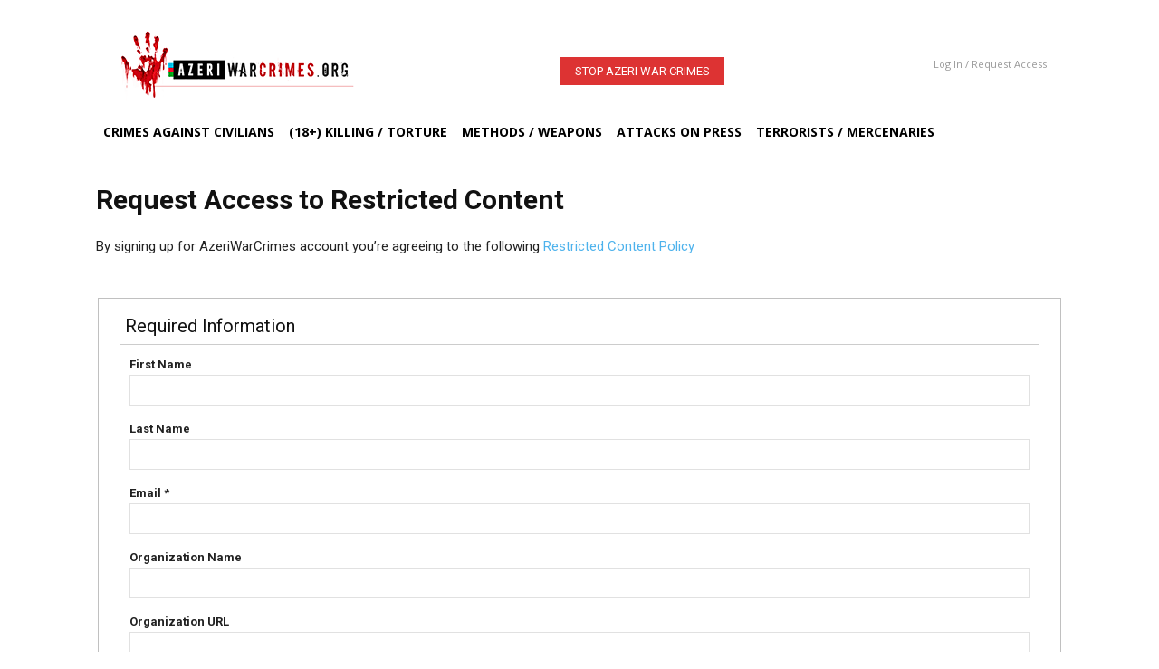

--- FILE ---
content_type: text/html; charset=utf-8
request_url: https://www.google.com/recaptcha/api2/anchor?ar=1&k=6Lf2hwUaAAAAAHeWLLVwXWPiOaKC2f4Hc8bS8PcS&co=aHR0cHM6Ly9hemVyaXdhcmNyaW1lcy5vcmc6NDQz&hl=en&v=PoyoqOPhxBO7pBk68S4YbpHZ&theme=light&size=normal&anchor-ms=20000&execute-ms=30000&cb=x2m0jzpta02m
body_size: 49516
content:
<!DOCTYPE HTML><html dir="ltr" lang="en"><head><meta http-equiv="Content-Type" content="text/html; charset=UTF-8">
<meta http-equiv="X-UA-Compatible" content="IE=edge">
<title>reCAPTCHA</title>
<style type="text/css">
/* cyrillic-ext */
@font-face {
  font-family: 'Roboto';
  font-style: normal;
  font-weight: 400;
  font-stretch: 100%;
  src: url(//fonts.gstatic.com/s/roboto/v48/KFO7CnqEu92Fr1ME7kSn66aGLdTylUAMa3GUBHMdazTgWw.woff2) format('woff2');
  unicode-range: U+0460-052F, U+1C80-1C8A, U+20B4, U+2DE0-2DFF, U+A640-A69F, U+FE2E-FE2F;
}
/* cyrillic */
@font-face {
  font-family: 'Roboto';
  font-style: normal;
  font-weight: 400;
  font-stretch: 100%;
  src: url(//fonts.gstatic.com/s/roboto/v48/KFO7CnqEu92Fr1ME7kSn66aGLdTylUAMa3iUBHMdazTgWw.woff2) format('woff2');
  unicode-range: U+0301, U+0400-045F, U+0490-0491, U+04B0-04B1, U+2116;
}
/* greek-ext */
@font-face {
  font-family: 'Roboto';
  font-style: normal;
  font-weight: 400;
  font-stretch: 100%;
  src: url(//fonts.gstatic.com/s/roboto/v48/KFO7CnqEu92Fr1ME7kSn66aGLdTylUAMa3CUBHMdazTgWw.woff2) format('woff2');
  unicode-range: U+1F00-1FFF;
}
/* greek */
@font-face {
  font-family: 'Roboto';
  font-style: normal;
  font-weight: 400;
  font-stretch: 100%;
  src: url(//fonts.gstatic.com/s/roboto/v48/KFO7CnqEu92Fr1ME7kSn66aGLdTylUAMa3-UBHMdazTgWw.woff2) format('woff2');
  unicode-range: U+0370-0377, U+037A-037F, U+0384-038A, U+038C, U+038E-03A1, U+03A3-03FF;
}
/* math */
@font-face {
  font-family: 'Roboto';
  font-style: normal;
  font-weight: 400;
  font-stretch: 100%;
  src: url(//fonts.gstatic.com/s/roboto/v48/KFO7CnqEu92Fr1ME7kSn66aGLdTylUAMawCUBHMdazTgWw.woff2) format('woff2');
  unicode-range: U+0302-0303, U+0305, U+0307-0308, U+0310, U+0312, U+0315, U+031A, U+0326-0327, U+032C, U+032F-0330, U+0332-0333, U+0338, U+033A, U+0346, U+034D, U+0391-03A1, U+03A3-03A9, U+03B1-03C9, U+03D1, U+03D5-03D6, U+03F0-03F1, U+03F4-03F5, U+2016-2017, U+2034-2038, U+203C, U+2040, U+2043, U+2047, U+2050, U+2057, U+205F, U+2070-2071, U+2074-208E, U+2090-209C, U+20D0-20DC, U+20E1, U+20E5-20EF, U+2100-2112, U+2114-2115, U+2117-2121, U+2123-214F, U+2190, U+2192, U+2194-21AE, U+21B0-21E5, U+21F1-21F2, U+21F4-2211, U+2213-2214, U+2216-22FF, U+2308-230B, U+2310, U+2319, U+231C-2321, U+2336-237A, U+237C, U+2395, U+239B-23B7, U+23D0, U+23DC-23E1, U+2474-2475, U+25AF, U+25B3, U+25B7, U+25BD, U+25C1, U+25CA, U+25CC, U+25FB, U+266D-266F, U+27C0-27FF, U+2900-2AFF, U+2B0E-2B11, U+2B30-2B4C, U+2BFE, U+3030, U+FF5B, U+FF5D, U+1D400-1D7FF, U+1EE00-1EEFF;
}
/* symbols */
@font-face {
  font-family: 'Roboto';
  font-style: normal;
  font-weight: 400;
  font-stretch: 100%;
  src: url(//fonts.gstatic.com/s/roboto/v48/KFO7CnqEu92Fr1ME7kSn66aGLdTylUAMaxKUBHMdazTgWw.woff2) format('woff2');
  unicode-range: U+0001-000C, U+000E-001F, U+007F-009F, U+20DD-20E0, U+20E2-20E4, U+2150-218F, U+2190, U+2192, U+2194-2199, U+21AF, U+21E6-21F0, U+21F3, U+2218-2219, U+2299, U+22C4-22C6, U+2300-243F, U+2440-244A, U+2460-24FF, U+25A0-27BF, U+2800-28FF, U+2921-2922, U+2981, U+29BF, U+29EB, U+2B00-2BFF, U+4DC0-4DFF, U+FFF9-FFFB, U+10140-1018E, U+10190-1019C, U+101A0, U+101D0-101FD, U+102E0-102FB, U+10E60-10E7E, U+1D2C0-1D2D3, U+1D2E0-1D37F, U+1F000-1F0FF, U+1F100-1F1AD, U+1F1E6-1F1FF, U+1F30D-1F30F, U+1F315, U+1F31C, U+1F31E, U+1F320-1F32C, U+1F336, U+1F378, U+1F37D, U+1F382, U+1F393-1F39F, U+1F3A7-1F3A8, U+1F3AC-1F3AF, U+1F3C2, U+1F3C4-1F3C6, U+1F3CA-1F3CE, U+1F3D4-1F3E0, U+1F3ED, U+1F3F1-1F3F3, U+1F3F5-1F3F7, U+1F408, U+1F415, U+1F41F, U+1F426, U+1F43F, U+1F441-1F442, U+1F444, U+1F446-1F449, U+1F44C-1F44E, U+1F453, U+1F46A, U+1F47D, U+1F4A3, U+1F4B0, U+1F4B3, U+1F4B9, U+1F4BB, U+1F4BF, U+1F4C8-1F4CB, U+1F4D6, U+1F4DA, U+1F4DF, U+1F4E3-1F4E6, U+1F4EA-1F4ED, U+1F4F7, U+1F4F9-1F4FB, U+1F4FD-1F4FE, U+1F503, U+1F507-1F50B, U+1F50D, U+1F512-1F513, U+1F53E-1F54A, U+1F54F-1F5FA, U+1F610, U+1F650-1F67F, U+1F687, U+1F68D, U+1F691, U+1F694, U+1F698, U+1F6AD, U+1F6B2, U+1F6B9-1F6BA, U+1F6BC, U+1F6C6-1F6CF, U+1F6D3-1F6D7, U+1F6E0-1F6EA, U+1F6F0-1F6F3, U+1F6F7-1F6FC, U+1F700-1F7FF, U+1F800-1F80B, U+1F810-1F847, U+1F850-1F859, U+1F860-1F887, U+1F890-1F8AD, U+1F8B0-1F8BB, U+1F8C0-1F8C1, U+1F900-1F90B, U+1F93B, U+1F946, U+1F984, U+1F996, U+1F9E9, U+1FA00-1FA6F, U+1FA70-1FA7C, U+1FA80-1FA89, U+1FA8F-1FAC6, U+1FACE-1FADC, U+1FADF-1FAE9, U+1FAF0-1FAF8, U+1FB00-1FBFF;
}
/* vietnamese */
@font-face {
  font-family: 'Roboto';
  font-style: normal;
  font-weight: 400;
  font-stretch: 100%;
  src: url(//fonts.gstatic.com/s/roboto/v48/KFO7CnqEu92Fr1ME7kSn66aGLdTylUAMa3OUBHMdazTgWw.woff2) format('woff2');
  unicode-range: U+0102-0103, U+0110-0111, U+0128-0129, U+0168-0169, U+01A0-01A1, U+01AF-01B0, U+0300-0301, U+0303-0304, U+0308-0309, U+0323, U+0329, U+1EA0-1EF9, U+20AB;
}
/* latin-ext */
@font-face {
  font-family: 'Roboto';
  font-style: normal;
  font-weight: 400;
  font-stretch: 100%;
  src: url(//fonts.gstatic.com/s/roboto/v48/KFO7CnqEu92Fr1ME7kSn66aGLdTylUAMa3KUBHMdazTgWw.woff2) format('woff2');
  unicode-range: U+0100-02BA, U+02BD-02C5, U+02C7-02CC, U+02CE-02D7, U+02DD-02FF, U+0304, U+0308, U+0329, U+1D00-1DBF, U+1E00-1E9F, U+1EF2-1EFF, U+2020, U+20A0-20AB, U+20AD-20C0, U+2113, U+2C60-2C7F, U+A720-A7FF;
}
/* latin */
@font-face {
  font-family: 'Roboto';
  font-style: normal;
  font-weight: 400;
  font-stretch: 100%;
  src: url(//fonts.gstatic.com/s/roboto/v48/KFO7CnqEu92Fr1ME7kSn66aGLdTylUAMa3yUBHMdazQ.woff2) format('woff2');
  unicode-range: U+0000-00FF, U+0131, U+0152-0153, U+02BB-02BC, U+02C6, U+02DA, U+02DC, U+0304, U+0308, U+0329, U+2000-206F, U+20AC, U+2122, U+2191, U+2193, U+2212, U+2215, U+FEFF, U+FFFD;
}
/* cyrillic-ext */
@font-face {
  font-family: 'Roboto';
  font-style: normal;
  font-weight: 500;
  font-stretch: 100%;
  src: url(//fonts.gstatic.com/s/roboto/v48/KFO7CnqEu92Fr1ME7kSn66aGLdTylUAMa3GUBHMdazTgWw.woff2) format('woff2');
  unicode-range: U+0460-052F, U+1C80-1C8A, U+20B4, U+2DE0-2DFF, U+A640-A69F, U+FE2E-FE2F;
}
/* cyrillic */
@font-face {
  font-family: 'Roboto';
  font-style: normal;
  font-weight: 500;
  font-stretch: 100%;
  src: url(//fonts.gstatic.com/s/roboto/v48/KFO7CnqEu92Fr1ME7kSn66aGLdTylUAMa3iUBHMdazTgWw.woff2) format('woff2');
  unicode-range: U+0301, U+0400-045F, U+0490-0491, U+04B0-04B1, U+2116;
}
/* greek-ext */
@font-face {
  font-family: 'Roboto';
  font-style: normal;
  font-weight: 500;
  font-stretch: 100%;
  src: url(//fonts.gstatic.com/s/roboto/v48/KFO7CnqEu92Fr1ME7kSn66aGLdTylUAMa3CUBHMdazTgWw.woff2) format('woff2');
  unicode-range: U+1F00-1FFF;
}
/* greek */
@font-face {
  font-family: 'Roboto';
  font-style: normal;
  font-weight: 500;
  font-stretch: 100%;
  src: url(//fonts.gstatic.com/s/roboto/v48/KFO7CnqEu92Fr1ME7kSn66aGLdTylUAMa3-UBHMdazTgWw.woff2) format('woff2');
  unicode-range: U+0370-0377, U+037A-037F, U+0384-038A, U+038C, U+038E-03A1, U+03A3-03FF;
}
/* math */
@font-face {
  font-family: 'Roboto';
  font-style: normal;
  font-weight: 500;
  font-stretch: 100%;
  src: url(//fonts.gstatic.com/s/roboto/v48/KFO7CnqEu92Fr1ME7kSn66aGLdTylUAMawCUBHMdazTgWw.woff2) format('woff2');
  unicode-range: U+0302-0303, U+0305, U+0307-0308, U+0310, U+0312, U+0315, U+031A, U+0326-0327, U+032C, U+032F-0330, U+0332-0333, U+0338, U+033A, U+0346, U+034D, U+0391-03A1, U+03A3-03A9, U+03B1-03C9, U+03D1, U+03D5-03D6, U+03F0-03F1, U+03F4-03F5, U+2016-2017, U+2034-2038, U+203C, U+2040, U+2043, U+2047, U+2050, U+2057, U+205F, U+2070-2071, U+2074-208E, U+2090-209C, U+20D0-20DC, U+20E1, U+20E5-20EF, U+2100-2112, U+2114-2115, U+2117-2121, U+2123-214F, U+2190, U+2192, U+2194-21AE, U+21B0-21E5, U+21F1-21F2, U+21F4-2211, U+2213-2214, U+2216-22FF, U+2308-230B, U+2310, U+2319, U+231C-2321, U+2336-237A, U+237C, U+2395, U+239B-23B7, U+23D0, U+23DC-23E1, U+2474-2475, U+25AF, U+25B3, U+25B7, U+25BD, U+25C1, U+25CA, U+25CC, U+25FB, U+266D-266F, U+27C0-27FF, U+2900-2AFF, U+2B0E-2B11, U+2B30-2B4C, U+2BFE, U+3030, U+FF5B, U+FF5D, U+1D400-1D7FF, U+1EE00-1EEFF;
}
/* symbols */
@font-face {
  font-family: 'Roboto';
  font-style: normal;
  font-weight: 500;
  font-stretch: 100%;
  src: url(//fonts.gstatic.com/s/roboto/v48/KFO7CnqEu92Fr1ME7kSn66aGLdTylUAMaxKUBHMdazTgWw.woff2) format('woff2');
  unicode-range: U+0001-000C, U+000E-001F, U+007F-009F, U+20DD-20E0, U+20E2-20E4, U+2150-218F, U+2190, U+2192, U+2194-2199, U+21AF, U+21E6-21F0, U+21F3, U+2218-2219, U+2299, U+22C4-22C6, U+2300-243F, U+2440-244A, U+2460-24FF, U+25A0-27BF, U+2800-28FF, U+2921-2922, U+2981, U+29BF, U+29EB, U+2B00-2BFF, U+4DC0-4DFF, U+FFF9-FFFB, U+10140-1018E, U+10190-1019C, U+101A0, U+101D0-101FD, U+102E0-102FB, U+10E60-10E7E, U+1D2C0-1D2D3, U+1D2E0-1D37F, U+1F000-1F0FF, U+1F100-1F1AD, U+1F1E6-1F1FF, U+1F30D-1F30F, U+1F315, U+1F31C, U+1F31E, U+1F320-1F32C, U+1F336, U+1F378, U+1F37D, U+1F382, U+1F393-1F39F, U+1F3A7-1F3A8, U+1F3AC-1F3AF, U+1F3C2, U+1F3C4-1F3C6, U+1F3CA-1F3CE, U+1F3D4-1F3E0, U+1F3ED, U+1F3F1-1F3F3, U+1F3F5-1F3F7, U+1F408, U+1F415, U+1F41F, U+1F426, U+1F43F, U+1F441-1F442, U+1F444, U+1F446-1F449, U+1F44C-1F44E, U+1F453, U+1F46A, U+1F47D, U+1F4A3, U+1F4B0, U+1F4B3, U+1F4B9, U+1F4BB, U+1F4BF, U+1F4C8-1F4CB, U+1F4D6, U+1F4DA, U+1F4DF, U+1F4E3-1F4E6, U+1F4EA-1F4ED, U+1F4F7, U+1F4F9-1F4FB, U+1F4FD-1F4FE, U+1F503, U+1F507-1F50B, U+1F50D, U+1F512-1F513, U+1F53E-1F54A, U+1F54F-1F5FA, U+1F610, U+1F650-1F67F, U+1F687, U+1F68D, U+1F691, U+1F694, U+1F698, U+1F6AD, U+1F6B2, U+1F6B9-1F6BA, U+1F6BC, U+1F6C6-1F6CF, U+1F6D3-1F6D7, U+1F6E0-1F6EA, U+1F6F0-1F6F3, U+1F6F7-1F6FC, U+1F700-1F7FF, U+1F800-1F80B, U+1F810-1F847, U+1F850-1F859, U+1F860-1F887, U+1F890-1F8AD, U+1F8B0-1F8BB, U+1F8C0-1F8C1, U+1F900-1F90B, U+1F93B, U+1F946, U+1F984, U+1F996, U+1F9E9, U+1FA00-1FA6F, U+1FA70-1FA7C, U+1FA80-1FA89, U+1FA8F-1FAC6, U+1FACE-1FADC, U+1FADF-1FAE9, U+1FAF0-1FAF8, U+1FB00-1FBFF;
}
/* vietnamese */
@font-face {
  font-family: 'Roboto';
  font-style: normal;
  font-weight: 500;
  font-stretch: 100%;
  src: url(//fonts.gstatic.com/s/roboto/v48/KFO7CnqEu92Fr1ME7kSn66aGLdTylUAMa3OUBHMdazTgWw.woff2) format('woff2');
  unicode-range: U+0102-0103, U+0110-0111, U+0128-0129, U+0168-0169, U+01A0-01A1, U+01AF-01B0, U+0300-0301, U+0303-0304, U+0308-0309, U+0323, U+0329, U+1EA0-1EF9, U+20AB;
}
/* latin-ext */
@font-face {
  font-family: 'Roboto';
  font-style: normal;
  font-weight: 500;
  font-stretch: 100%;
  src: url(//fonts.gstatic.com/s/roboto/v48/KFO7CnqEu92Fr1ME7kSn66aGLdTylUAMa3KUBHMdazTgWw.woff2) format('woff2');
  unicode-range: U+0100-02BA, U+02BD-02C5, U+02C7-02CC, U+02CE-02D7, U+02DD-02FF, U+0304, U+0308, U+0329, U+1D00-1DBF, U+1E00-1E9F, U+1EF2-1EFF, U+2020, U+20A0-20AB, U+20AD-20C0, U+2113, U+2C60-2C7F, U+A720-A7FF;
}
/* latin */
@font-face {
  font-family: 'Roboto';
  font-style: normal;
  font-weight: 500;
  font-stretch: 100%;
  src: url(//fonts.gstatic.com/s/roboto/v48/KFO7CnqEu92Fr1ME7kSn66aGLdTylUAMa3yUBHMdazQ.woff2) format('woff2');
  unicode-range: U+0000-00FF, U+0131, U+0152-0153, U+02BB-02BC, U+02C6, U+02DA, U+02DC, U+0304, U+0308, U+0329, U+2000-206F, U+20AC, U+2122, U+2191, U+2193, U+2212, U+2215, U+FEFF, U+FFFD;
}
/* cyrillic-ext */
@font-face {
  font-family: 'Roboto';
  font-style: normal;
  font-weight: 900;
  font-stretch: 100%;
  src: url(//fonts.gstatic.com/s/roboto/v48/KFO7CnqEu92Fr1ME7kSn66aGLdTylUAMa3GUBHMdazTgWw.woff2) format('woff2');
  unicode-range: U+0460-052F, U+1C80-1C8A, U+20B4, U+2DE0-2DFF, U+A640-A69F, U+FE2E-FE2F;
}
/* cyrillic */
@font-face {
  font-family: 'Roboto';
  font-style: normal;
  font-weight: 900;
  font-stretch: 100%;
  src: url(//fonts.gstatic.com/s/roboto/v48/KFO7CnqEu92Fr1ME7kSn66aGLdTylUAMa3iUBHMdazTgWw.woff2) format('woff2');
  unicode-range: U+0301, U+0400-045F, U+0490-0491, U+04B0-04B1, U+2116;
}
/* greek-ext */
@font-face {
  font-family: 'Roboto';
  font-style: normal;
  font-weight: 900;
  font-stretch: 100%;
  src: url(//fonts.gstatic.com/s/roboto/v48/KFO7CnqEu92Fr1ME7kSn66aGLdTylUAMa3CUBHMdazTgWw.woff2) format('woff2');
  unicode-range: U+1F00-1FFF;
}
/* greek */
@font-face {
  font-family: 'Roboto';
  font-style: normal;
  font-weight: 900;
  font-stretch: 100%;
  src: url(//fonts.gstatic.com/s/roboto/v48/KFO7CnqEu92Fr1ME7kSn66aGLdTylUAMa3-UBHMdazTgWw.woff2) format('woff2');
  unicode-range: U+0370-0377, U+037A-037F, U+0384-038A, U+038C, U+038E-03A1, U+03A3-03FF;
}
/* math */
@font-face {
  font-family: 'Roboto';
  font-style: normal;
  font-weight: 900;
  font-stretch: 100%;
  src: url(//fonts.gstatic.com/s/roboto/v48/KFO7CnqEu92Fr1ME7kSn66aGLdTylUAMawCUBHMdazTgWw.woff2) format('woff2');
  unicode-range: U+0302-0303, U+0305, U+0307-0308, U+0310, U+0312, U+0315, U+031A, U+0326-0327, U+032C, U+032F-0330, U+0332-0333, U+0338, U+033A, U+0346, U+034D, U+0391-03A1, U+03A3-03A9, U+03B1-03C9, U+03D1, U+03D5-03D6, U+03F0-03F1, U+03F4-03F5, U+2016-2017, U+2034-2038, U+203C, U+2040, U+2043, U+2047, U+2050, U+2057, U+205F, U+2070-2071, U+2074-208E, U+2090-209C, U+20D0-20DC, U+20E1, U+20E5-20EF, U+2100-2112, U+2114-2115, U+2117-2121, U+2123-214F, U+2190, U+2192, U+2194-21AE, U+21B0-21E5, U+21F1-21F2, U+21F4-2211, U+2213-2214, U+2216-22FF, U+2308-230B, U+2310, U+2319, U+231C-2321, U+2336-237A, U+237C, U+2395, U+239B-23B7, U+23D0, U+23DC-23E1, U+2474-2475, U+25AF, U+25B3, U+25B7, U+25BD, U+25C1, U+25CA, U+25CC, U+25FB, U+266D-266F, U+27C0-27FF, U+2900-2AFF, U+2B0E-2B11, U+2B30-2B4C, U+2BFE, U+3030, U+FF5B, U+FF5D, U+1D400-1D7FF, U+1EE00-1EEFF;
}
/* symbols */
@font-face {
  font-family: 'Roboto';
  font-style: normal;
  font-weight: 900;
  font-stretch: 100%;
  src: url(//fonts.gstatic.com/s/roboto/v48/KFO7CnqEu92Fr1ME7kSn66aGLdTylUAMaxKUBHMdazTgWw.woff2) format('woff2');
  unicode-range: U+0001-000C, U+000E-001F, U+007F-009F, U+20DD-20E0, U+20E2-20E4, U+2150-218F, U+2190, U+2192, U+2194-2199, U+21AF, U+21E6-21F0, U+21F3, U+2218-2219, U+2299, U+22C4-22C6, U+2300-243F, U+2440-244A, U+2460-24FF, U+25A0-27BF, U+2800-28FF, U+2921-2922, U+2981, U+29BF, U+29EB, U+2B00-2BFF, U+4DC0-4DFF, U+FFF9-FFFB, U+10140-1018E, U+10190-1019C, U+101A0, U+101D0-101FD, U+102E0-102FB, U+10E60-10E7E, U+1D2C0-1D2D3, U+1D2E0-1D37F, U+1F000-1F0FF, U+1F100-1F1AD, U+1F1E6-1F1FF, U+1F30D-1F30F, U+1F315, U+1F31C, U+1F31E, U+1F320-1F32C, U+1F336, U+1F378, U+1F37D, U+1F382, U+1F393-1F39F, U+1F3A7-1F3A8, U+1F3AC-1F3AF, U+1F3C2, U+1F3C4-1F3C6, U+1F3CA-1F3CE, U+1F3D4-1F3E0, U+1F3ED, U+1F3F1-1F3F3, U+1F3F5-1F3F7, U+1F408, U+1F415, U+1F41F, U+1F426, U+1F43F, U+1F441-1F442, U+1F444, U+1F446-1F449, U+1F44C-1F44E, U+1F453, U+1F46A, U+1F47D, U+1F4A3, U+1F4B0, U+1F4B3, U+1F4B9, U+1F4BB, U+1F4BF, U+1F4C8-1F4CB, U+1F4D6, U+1F4DA, U+1F4DF, U+1F4E3-1F4E6, U+1F4EA-1F4ED, U+1F4F7, U+1F4F9-1F4FB, U+1F4FD-1F4FE, U+1F503, U+1F507-1F50B, U+1F50D, U+1F512-1F513, U+1F53E-1F54A, U+1F54F-1F5FA, U+1F610, U+1F650-1F67F, U+1F687, U+1F68D, U+1F691, U+1F694, U+1F698, U+1F6AD, U+1F6B2, U+1F6B9-1F6BA, U+1F6BC, U+1F6C6-1F6CF, U+1F6D3-1F6D7, U+1F6E0-1F6EA, U+1F6F0-1F6F3, U+1F6F7-1F6FC, U+1F700-1F7FF, U+1F800-1F80B, U+1F810-1F847, U+1F850-1F859, U+1F860-1F887, U+1F890-1F8AD, U+1F8B0-1F8BB, U+1F8C0-1F8C1, U+1F900-1F90B, U+1F93B, U+1F946, U+1F984, U+1F996, U+1F9E9, U+1FA00-1FA6F, U+1FA70-1FA7C, U+1FA80-1FA89, U+1FA8F-1FAC6, U+1FACE-1FADC, U+1FADF-1FAE9, U+1FAF0-1FAF8, U+1FB00-1FBFF;
}
/* vietnamese */
@font-face {
  font-family: 'Roboto';
  font-style: normal;
  font-weight: 900;
  font-stretch: 100%;
  src: url(//fonts.gstatic.com/s/roboto/v48/KFO7CnqEu92Fr1ME7kSn66aGLdTylUAMa3OUBHMdazTgWw.woff2) format('woff2');
  unicode-range: U+0102-0103, U+0110-0111, U+0128-0129, U+0168-0169, U+01A0-01A1, U+01AF-01B0, U+0300-0301, U+0303-0304, U+0308-0309, U+0323, U+0329, U+1EA0-1EF9, U+20AB;
}
/* latin-ext */
@font-face {
  font-family: 'Roboto';
  font-style: normal;
  font-weight: 900;
  font-stretch: 100%;
  src: url(//fonts.gstatic.com/s/roboto/v48/KFO7CnqEu92Fr1ME7kSn66aGLdTylUAMa3KUBHMdazTgWw.woff2) format('woff2');
  unicode-range: U+0100-02BA, U+02BD-02C5, U+02C7-02CC, U+02CE-02D7, U+02DD-02FF, U+0304, U+0308, U+0329, U+1D00-1DBF, U+1E00-1E9F, U+1EF2-1EFF, U+2020, U+20A0-20AB, U+20AD-20C0, U+2113, U+2C60-2C7F, U+A720-A7FF;
}
/* latin */
@font-face {
  font-family: 'Roboto';
  font-style: normal;
  font-weight: 900;
  font-stretch: 100%;
  src: url(//fonts.gstatic.com/s/roboto/v48/KFO7CnqEu92Fr1ME7kSn66aGLdTylUAMa3yUBHMdazQ.woff2) format('woff2');
  unicode-range: U+0000-00FF, U+0131, U+0152-0153, U+02BB-02BC, U+02C6, U+02DA, U+02DC, U+0304, U+0308, U+0329, U+2000-206F, U+20AC, U+2122, U+2191, U+2193, U+2212, U+2215, U+FEFF, U+FFFD;
}

</style>
<link rel="stylesheet" type="text/css" href="https://www.gstatic.com/recaptcha/releases/PoyoqOPhxBO7pBk68S4YbpHZ/styles__ltr.css">
<script nonce="_1lu3yn_2DeKkSN2vPO7-w" type="text/javascript">window['__recaptcha_api'] = 'https://www.google.com/recaptcha/api2/';</script>
<script type="text/javascript" src="https://www.gstatic.com/recaptcha/releases/PoyoqOPhxBO7pBk68S4YbpHZ/recaptcha__en.js" nonce="_1lu3yn_2DeKkSN2vPO7-w">
      
    </script></head>
<body><div id="rc-anchor-alert" class="rc-anchor-alert"></div>
<input type="hidden" id="recaptcha-token" value="[base64]">
<script type="text/javascript" nonce="_1lu3yn_2DeKkSN2vPO7-w">
      recaptcha.anchor.Main.init("[\x22ainput\x22,[\x22bgdata\x22,\x22\x22,\[base64]/[base64]/bmV3IFpbdF0obVswXSk6Sz09Mj9uZXcgWlt0XShtWzBdLG1bMV0pOks9PTM/bmV3IFpbdF0obVswXSxtWzFdLG1bMl0pOks9PTQ/[base64]/[base64]/[base64]/[base64]/[base64]/[base64]/[base64]/[base64]/[base64]/[base64]/[base64]/[base64]/[base64]/[base64]\\u003d\\u003d\x22,\[base64]\\u003d\x22,\x22HyrCmWlqeMK0fMKwLijCvMKYw7dTD1/DoFomZcKzw7HDisKSD8O4N8OTI8Kuw6XChXXDoBzDm8K+aMKpwrRCwoPDkR9cbUDDmRXCoF5xbkttwo7DhELCrMOdBSfCkMKUSsKFXMKBVXvChcKGwpDDqcKmPQbClGzDuW8Kw43Ch8K3w4LClMKEwqJsTTnCl8KiwrhIJ8OSw6/DrA3DvsOowqvDj1Z+acOGwpEzP8K2wpDCvkd3CF/[base64]/DulA1w6hzZ1Q0w55lwqEvw4QjJMKwdTHDssOfRAHDsH3CqArDscK6VCgJw6nChMOAZTrDgcKMf8KTwqIYSsOzw705fG9jVzYowpHCt8OMbcK5w6bDmcOGYcOJw6RaM8OXBEzCvW/DvEHCnMKewq/[base64]/CicK0AsKqw5HDuhTCkDzDocOOHQsywrvDuMO3XD0bw7F7wrEpKMOuwrJGOsK1woPDowzCvRAzIcKuw7/CowNjw7/[base64]/CrcKhM8KxwrhHw6LCssO0F3chI8KHC8OYwoXCqVLCncKww7TCssOLKsOGwozDoMKdCifCnsKAFcODwrUDFx0iCMOPw5xaN8OuwoPCgS7Dl8KedSDDinzDkcKSEcKyw4vDssKyw4UUw5sbw6MJw4wRwpXDvUdWw7/Dt8OxcWtbw6wvwo1Zw6cpw4MkP8K6wrbChDRAFsK8IMOLw4HDsMKFJwPCk0HCmcOKIcKBZlbCssObwo7DusOlaWbDu0wuwqQ/w7fCmEVcwp4IWw/Dn8KrHMOawrnCoyQjwqwjOzTCrjjCpAM9FsOgIyTDqCfDhEHDvcK/fcKWS1jDmcO5FzoGVsKza0DCjMOeEcOPRcObwoZ5QALDjMKuLsO1IcOKwoLDj8KgwqDDqWPCvVQzLcOuXEjDkMKOwqsmwqrCqcKywonCtxQxwpsDw7/CrkfDmn9jLx90IcO4w77Du8OWK8KtOcOTZMOeUBJoRUVnJMKLwolAbgPDm8KGwojCtkcVw6vDvXUWAcKsawfDu8K7wpbDncOMWSVTT8KwT1DCnzYfw77CssK2LcO+w7zDiRbCihbDuknDuSjCjcOQw4XDocKIw4glwovDiE/CksOnL1t/w5YowqPDl8OGwoXCo8O4wqVowoPDgMK/[base64]/DrcOKw4xNJHrCkRXCiMKKPyZrGsOcAMKYw6vCq8KwEFIiwoccw4/Ch8OSKcKRX8KjwqcZVwTCr08UbMONwpVlw7nCtcODaMKkwqrDghhYRT/DrsOYw53CpDzDmMKhVMOGLcKFcjfDqcOKwp/Dn8ORwr7Dj8KaLADDjWhowpQIZcK4NMOGDh3CnAQQehAowp3ClEUiShslXMKfH8KPwr47w4FqYMKCY2zDt0zCt8OBTxzCgQs4MsOYwqvDqTLCpsKDw7hLBwTCtsOzw5nDqQESwqXDkUbDgcK7w4rCnH7Ch0/DusOZwowuBcOQQ8KSw6RJGmPCsWt1csKpwohwwpfDlUbCiFrDrcOSw4DDnVrCuMO4wp/Dh8K8ECVVUcOewqfDqsOzF2jDukzDpMOLVXXDqMKPasOew6TDtn3CjcKpw7XDuQQjw50jw6fDk8O+w7fCtzIKfTXDlkHDhMKpPMKBCAtBITs0cMKpwrhUwr/[base64]/[base64]/DosKXShLDnChrUcORwqHDsX/DksOdwoZbwrJqMUgEE3BMw7rDkMKQwpRvAn7DrD3Do8Kzw5/DmS7DnsOODxjDjsKPA8KLaMK3woLCpVfCj8KXw4/DrFvDr8OBwprDrsOBwqwQw5cPZMKuTDfDmsOGwoXCh1jDo8O3wr7DnXoXJsOCwq/CjlLCkSPCgsOtCxTDvhLCkcKKW3vCtnIIc8KgwonDvTI5Wh3CjcKhw5AIfHwewqTCiD3DokMsDHpFw6rCjQAhZkJbPSTClkRAw5LDvA/CrDbDoMKtwp7Dg3U7w7BzbMO/w73DosK2wpbCh04Lw6p7w73Dr8K0JEY4wqTDsMOcwoPCuB7CosOfJQhcwqxmaSVRw5/DpD85w79+w7A+W8K3UVYlwrp+esOdw6grN8K3w5rDlcOHwosyw7DCvMOLWsK2w7/Dl8OvBcOsYsKewocWwrTDoDsbSE/CgjwTA0TDmsKFwqLDmcOjwoTCgMOvwq/CjXJYw53Dq8KKw73DsBlrA8OdY3IuezvDnRzDgFvCs8KRCcOgQz0rFMOdw6lCUMKqC8OYwrQMMcOFwp7DjcKJwqk6A1J7eVZ/wr3CkT8cBsObIF/CmcKbTAnCmXLCnMOuw4t8w7LDn8Ocw7Zfa8KewroPwpjClznCm8Kfwrk9X8OpWzPDh8ONRiNKwrRFWE3Dl8Kbw7DCjcO3wqgHR8O4PSIzwrkOwq83w4vDgn1aNMO9w5TDisOmw6jChsKNwoDDoQEPwqrCrMO3w4xUM8KawqB5w6nDjHXDh8K9wojCin4/w6hjwrTCgRLCqsKEwqx5dMOewqDDvcOLWSrCpTwYwpjClGxhdcOkw5A2RlvDlsK9XHzDsMOSCsKRU8OqJ8KsAVrCl8O4wp7Cs8Okw5/[base64]/Do8Kgw5XDrcORw7nDt8O2wrzCoTDCj0/[base64]/wp3CscOOw4AkLkfDsF9vNkhiw51lKMK3w5B5woRwwo3Dm8K6TMOaWzrChGDCmWfCjMOXOnJPw6PDt8OTa1jCowQGwpXDq8Kiw7bDowoIwrgQWWjDv8Opwp8CwoRzwoYIwr/CqTHCpMO/fyfCj3JSR2zDmcO2wqrCtcOcOAgjw57DisObwoVMw7c/w6VfAxnDsBHDmcKRwovCksKfw7E2w5fCl1zCgix+w77Cl8KDU2law7Imw7DCnX4DWsOqc8OBCsOUaMO/w6bDhCXDjMKww6XDv14Ca8K6KsOiOWPDvy9KT8KLfcKWwqLDiV4CaSXDl8KVwofCncK0w4Q+KALDiCnCrUINEQl/[base64]/CuzYYw4Fxw5LCtGHDvnXDsXLComxiQMOMFMKBGcOOcFDDosOTwr9gw5jDs8Ofw4zCpcOgwpDDn8Otwq7DgcKswpoLZQ1GRGPDvcKJNngrwogmw7xxwpvCkzTDu8K/[base64]/CrEbDuTzDpMKhaULDqiY2Ok/DosOiwozCtsKhfcKHMEJpwps4w4rCpsOTw4bDmQMeU39JHTkbw5xVwqYgw5MsfMKAwpBAwpI0w4PDhMONH8KwOB1ZUDDDqMO7wpUbIsKNw78wYcK0wqF9GMOaEsOscsO2H8KcwpXDpyDDqMK9QGRsR8OKw4A4wo/CskB4Y8KnwrhQHy3Cg2ANOQMIbSHDlMO4w4DCjWbCisK1w4gfw4kswqQtIcO/wr4+w6U3w6jDi1h6eMKqw6k8w5M6wrrCjnw0ZkLChMKvUS0TwonCpcKMwqDCi23DjcKnK0YtZVIwwogtwoDDgj/CjG54wrpkDC/ClMKRaMK2ZsKlwr/DjMKUwoPCmV/DnWMQwqXDm8KUwqV8VsK0NRTCtsOIS1LDlRpTw5J6woAoQyPDpG9gw4rCocK1w6UXw6I5woPChRt2A8K2wrsnw4F4wqckag7CsVzCsAlEw7vCisKOwr3Cvzsmw5t2KCfDlBvDrcKoYcO0wrrDnCPDoMOIwpclw6EJwpR1UknCrHZwMMOdwopfU1PDlsOlwpJww69/IsKle8O+NhEUw7Vrw4F/wr0Pw5kCwpIkwpDDr8OXG8ONXsOWw5FeSsK4X8K4wrd6wqPCvMORw4PDtFHDssKlQVYfdMK/wp7DmcOcFMONwrLCjBQpw6MNw7RHwoXDvkrDhMOGd8OWa8K/b8KeIMOGF8OawqfCrHLCpcKiw4PCvmvCt2zCpj/CtCDDlcOhwqF6NsOaEMKafcKYw4Q+wrxIwoszwptyw5QOwrk4JFdMA8Kwwr8Jw5LCg0syOgBcw7TCu2gZwrYiw5Y4w6bCjMKRw67DjB1Dwo5MBsKxDcKlV8K8QsKKcW/Ct1RJeAh4wrTChMOKJMOQMCnClMKIS8OFwrFGwoHCgF/CucOLwqfDrA3CqsKcwpPDgn7DqTXCrcOow5PCnMOBEsOpScKdw4JNZ8ONwr1awrPDs8KkYMKSw5vDskoswofDhRIlw79Zwp3Cthc2wp/DhcOvw5VGHsK6U8OBVnbChTJMSU4XFMO7W8Kew7NBD0/DilbCsSnDssOpwpzDlgYKwqDDh3TCpjfClcKjDcOLUsKwwpLDhcOuDMOdw4TCvMO4JsOcw5cUw6cPPsOCaMKuWcOkw4oLWljDisOaw7TDsUpVDVjCqMOqQMOcw4NdOcKiwpzDjMOiwp/Ck8KuwqHCtDDCj8KkR8KUBcKTXsK3woYzC8OAwo1aw7dSw5RESE3DvsODW8O4LwrDmsKqw5bCvVI/wowJIFcswoLDlRbCl8K5w5U7wqt+BUvCgMO0Z8OpUxAtH8O0w6bCkUfDvHzCssOGUcK/w6Zrw6rCnXs+w6Emw7fDjsOVSmAjw7NrH8KiD8OFIT9vw4/[base64]/w4/[base64]/DjsKvwr3CqsO7CSVrdmsJwobCmMO6fHrDvBlrw4TCjkJkwpfDl8ORZxnChzzCoF/CqzrCt8KIasKVwrYiOMK/[base64]/CgcOWc8KjwotgRD7DlBnDs0xnwp9QIB1kw4NXw4zCoMKdO0bDrkHDvMOEOSnDmQTCvsOEwpkow5LDtcO6cj/[base64]/Dr8OCwr7DrC7CucKTw6AGw6Epw4JKOsKAw7PCuUrCnVLDjRVEK8KFG8KSKE05wpk3dcO7wokvwqlHdcKBw4hGw6dCacOBw6F9XMOfEMO1w5EhwrM/E8O3wpl5TSlXaFl2wpkxKTrDlFJXwonDml7ClsK2fw7Cv8KowobDmsOMwrgswphQChg/RBEzfMK7wroEGGYQwqJeYsKCwqrCuMOQUhvDh8KHw5QachjCjCRuw49nw4YdK8KZw4DDvShLScKaw7ovwpHCjhjCu8KLSsKZGcOTXlfDrzDDv8Okw4jCqkkoLMO1wp/CgsOGKCjCuMOHw5Vew5rDosODT8KRw4zCnsOwwqPCjMKcwoPCvcOZdsKPw4HDi2Q7DBTCncOkw7nDgsOdIwAXC8KpeURIwp8vw6PDlsOYwo/[base64]/CmsKxw795RxgMw50wey7CmGxCKCBBwpQfw7cFVcKwH8KLNETCtMKXcsOHLMK8eDLDrWVwGzQkwpNywoAeHVd9OXA6w4/CpMOZE8OkwpnDjMOzXsKKwq7DkxQqesKKwpYhwodSSFrDuXzCh8KawqfCksKOwrbDphd8wpfDviVRw704ekNEcsK1V8K6P8OlwqfDucKywpnCocKSAFwYwqtJFcOBw7HCpTMbVMOHV8OXRcO/w5DCpsOqw7LDukEoYcKKHcKdQ2kgwq/CgMOoC8KsO8Ota29BwrPCsB86eRMwwq3DhDPDp8Kqw5fDqnHCvsOVKDjCoMK5EcKywrXCkHx+XMK/D8KFfsKXOMOOw5TCvgjCk8KgfHEOwplhJ8OkDX8zAcKrMMOFw4XCusKhw5fCo8K/OcKeQk9Uw4TCjMOUw5QmwrfCoHfDk8K0w4bCjHnCt0nCtl4xwqLClGVUwoTCpB7DgHhWwrPDkUHDucO8aXTCuMO/wpNTdMKaNHo+H8Kfw7I/wo3Dh8K3w57CiB8ZLcObw5bDnsOJwqBfwpIXdsKNdnPDjWTDncKzwrLDmsOiwo5UwrvDpS/CmyTCjsKQw5llRE9NW0DCrlbCgxrDq8KBwr/[base64]/[base64]/CicOBwo5JUwA1w4Y5w5LCs8OifsOew7ItMMOiwrlSP8KYwphMIGrDh3bCnx/DhcK3VcOwwqPCjHZFwpQnwowDw4xEwqxHwoc6woUDwqLCoDPCgiLDhi/CgV54wpJ8QMKpwpdgMR5hJzEkw69vwqY5woHCiU5nbMKFL8K/WcODw7LDgFtBCcOCwpPCu8K+w7nClsKyw5LDomxfwptjKQnCkMKNw5pGE8KDemZzw6wNbcO4wo3CojkRw6HCjU3DgcOGw5lPFz/DqMKCwrocYjTDj8OWJsOZSsOjw7M7w64xDxHDnMOCAsOvZcOzDHPCtGM5w5nCtsOpLHrCrnjCrhVdw7nCsHcYKMOCPsOWwp7CsnYwwo/Dr3nDrmrCgU3DqnLCnTbDhcKPwrkNRMKzWkHDs3LCmcOHX8OfeH/Du1jChkjDqQjCrsOMOjl7wpMGw5TCvMK7wrfCt0nCj8Oow5vCtMO/ZRrCjS/Do8OIO8K7bcOvBsKoZ8Kvw6PDtsORw7NzfFvCkT7CoMOHfMKpwqfCsMKPKlklV8Ohw65fVSFdwoFpJhHCgsODHcK6wpwYV8Kuw6cNw7nDlsKXw73Dq8OewrrCqcKoT1rCqDE/[base64]/Cl8OyLix8OMKmw4V/wqnCicKDchrCtkLDnsK9w690w4HCn8KoWcKLGQnDt8OgPH7CisO9wp/DpcKDwrhuwoLCncKIYMKrVsKdQWrDh8OcUsKWwog0VClsw5zCg8O3DGMDH8O7w7w8worCpcOVBMO+w6k/wp4ZPxdLw6UKw41uJG9ww5pyw43DgsKKwrnDlsOoJEPDt0DDssOMw4w/w4tVwoAKw7kYw7knwpHDmMOVWMKmfMOCS2YZwqzDg8Kgw7jCo8O9woN8w4TCm8OyTSQbK8KYP8KbEkkZwqzDocO6KMKtUjIRw5PCiUrCkU1wCMKAVRdNwr7CpcKnw63DmmJbwoYGwrvDrn7DminClcOPw53Dj0dhEcKmwoDCjVPDgCI5wrwlwpnDqcK/Uht0wp0lwo7Dj8Kbw5dGG0bDtcOvOsO9JcKvBUggbRtNE8Orw7JEViPCh8OzS8K7VsOrwqPCpsOZw7cuLcOLI8KiEVdRTcKLVMK3IsKCw41KCsO3wpbDt8OYIHTDkFnDmsKMGsKQwrA3w4DDrcOWwr7CjsKPDV/DhMOnPnHDncO2woDCi8KGH1HCvMKvQsKwwrUqwrzCnMK+VyjCrVhlaMK7wrHCpBzClUt1TnLDgcO8RU/CvlnCrcOHITEgPGHDuDrCucOKZFLDmVvDs8O8cMOkw4FQw5DDqMOcwpNcw5vDsBNhwqHCsg7ChCDDoMOIw6sAaSbCncOKw5jCjT/CscK7FcOxwrw6B8OENkHCvcKqwpLDnmTDtxpgwoNPPXNsN056wo0WwqHDqHtpHMKlwoh0WsKUw5TCosKlwpfDiARAwoYrwrMNw7cwfDnDnAkfL8KwwqHDmQ3Dgj45D0fChsOUFMODwpnDtXfCoEQWw4MPw73CqTTDrwjDh8OYCMKiw40YCH/CucOaP8K8asKuf8OSQcO1EcOgw7zCqF5Vw5JTehQEwo9RwpQCH3MfKcKlB8OTw5TDqcKSLVvCszR5Uz7DlB3Co1fCoMOaYcKWVXTDjgBYT8KAwpnDnMOAw7MQSFdFwpIAZwjCrERNwrVyw51/wp7CslfDmsOzwrvDlRnDg0RFwpTDqsKkdcKqMEvDpMKjw4xkwq3Cq0wHUcKQM8KYwr04w7INwpc/XMK9Zx8/[base64]/[base64]/wqlDw7wZwrURw4xzA8KHQ8KIcMOZwqgAw5oqwrnDvD1/wo1wwqvDrC/ChGYGVRN5w6lcGMKwwpPCt8OPwqvDpsKiw4s5woFvw4Ivw4g4w5HDkVXCocKWMsKOYipSLsKkw5U8RcOXcSFybsKRdwHCtU86wqVLE8K4Lj7Doi/CpMKDQsOqw7nDlSXDvD/[base64]/DjMOZCcKRw6fDscKoecKRGsKrw5tfE25Gw7PCu1HCg8OvB1XDj3bCpmQLw6jDgR9pGMKuwrzCrm3Cozdpw6sAwrHCr2nDoBLDh3rCqMKXBMOVw6pLfMOQCEzDpsO+w6HDvDIuO8OUwpjDh1LCl1ViFcKDYXTDkMOKej7CnW/DjcOhC8K5wrNZTn7CrDLCt2lOw6jDkgbDjsOaw7xTMzhsGTJOAig1HsOcwos5U2DDpcOhw7XDrsKQw5zDvG/Cv8KjwrTDqsKDw6giWy3DojcGw43Ds8OyJcOKw4HDgSDCrlwdw5UvwplpbsOkwo/CoMOwUi5ZJzrDszFRwrHDp8Kpw7ZgS0/DiVEAwoZzWsO6wonCm3cFw79bc8O3wr9ewrIRUTpvwogcIwBfAjLCi8OLwoQ3w5DCsHdqAMO7QsKawqBuOR7ChSEZw7s0AsOEwr5KKmTDi8ORwoQrTHMQwoPCnE8xKHIfwp5/UMKkdcKPH1Rga8K6DxnDhE3CgTgXHxcFdMONw6PCi39pw6gVXkotwoBmYlzDvxjCmcOKc2ZhcsO2L8Oqwq8FwrLCnsKAe0Jnw6/DhngpwpslBMOAcQ4QcxMCccKAw4LDh8OfwrTCmsOcw6VwwrZlVDzDlMKTNkvCvBZrwrl5b8Khw6bCksOBw77DocO3w4IKwrIDw5/DqsKwBcKbw4HDknxmRG7Cu8Odw6ROwoowwrYlw6zChhEfHRJlEB8RRMOjUsO2RcKRw53CksK/Z8OHw51Fwoh5w7gtNhrCrUwdSDbChRLCtcKFw7/[base64]/wrduwofDvRnDoxTCslEXwqjDnTDCgTx2aMKhHcKmw7Brwo7Dk8OqQcKUMHNLdcOvw6LDvsOAw7rDl8KXw47DmsOdHcKacyzCj1TClcOCwrLCu8Kmw5vCi8KVPcKgw4IyDnhuLHvDkcO4MMOVwpdyw6Qkw6PDt8K4w5I+woTDr8KaUMOOw75uw7E+EsO2ZR/Cvy3CiH5Ow6LDusK5FBXChHQKFkLCmMKSSsO/wopCw4vDgMOTPgx+P8ObAGdHZMOCV1bDkiNjw4HCgnVOwrbCjEXCn2QIwp8ewqrDp8KnwpbCmhEFTMOORsOLMSNHb2HDgAnDlcK3wrDDkghBw7HDpsKzBcKFF8OIZsKcwqzCh1bDlsOEw5psw4Bqwo/CkSvCvWMxFMOuw5nCsMKJwogle8OkwqPDqsK0OQjDtxTDuzjDrw8PbULDmsOFwpBdIWDDnV5/[base64]/NGLCrMOCwokBw7HCoMOyJn9cRcKtwo55wqLCk8Kne8Kaw5HDocKkw55gAWZKwpHDjCDDm8OHw7HCqcKpNMKNwqPCnnUpw4XDtkFEwrvCrnUpwrQ1woLDmU8AwrI/w5vChcO+fXvDi37CmWvCijgZw6DDtmfDpF7DhXTCoMKvw63CkEJRW8OEwp/DoidAwq7DiwfCtH7CqcKmVcOYem3CksKQw7PCqn3CqBYHw4VWwojDssK0EsKZecOUcsOhw6hdw79YwoQ6wqYTw4HDkFTDj8KowprDpsK/w7zDmsOzw49ufC/[base64]/[base64]/Ch0LDmcOdwqxiTcO9wrnDuMKddjTDl8KmFi/Cvwd6wpfDiC5Zw5lgwo1xwo0+w7DCnMOAFcK0wrR3aithe8OWw6Zkwrc8Qz97LgTDo0LCiFApw4jDqxM0DFs7wo9Jw4bDrMK5CcK6w5TDpsOoWsO4asOUwoEEwq3ChAlSwqhnwphRF8Ojw4jClsOIY3vCh8KTwpwEIsKkwqPDk8KUVMOuwoxCNm/DjQMOw6/CowLDksOUGMOMHA5Zw57DmSU1wq48FcKqHhDDssK/w7p+wqjDtsK3CcOYw5M4acODP8OHwqQhw4hQw4/Cl8ONwp8mw5LCicKPwpXDucKjOsKywrUFFwxHcsK8FXLCgm3DpBDDt8K5JnVwwoYgw70zw5LCm3Qbw6XCpcKVwoQgGcOGwqrDqhZ1wpl4RkvCjWYHwoNxFR9PByvDpxFWFEUPw6tTw7dUw4HCrsKlw4fDiWbDhBcrw67CrHxTVh/Dh8OvdB0dw5J7QwrCmcO4wovDqXbDlsKCwqdyw5HDgsOdOMKIw4orw4vDlMOqTMK6AcKewpvCrB7CjcOMe8K5w7pow4IkYMOUw60LwpApw4DDv1fDrE3DvRk/VcKvUMKcAMK/w5o0a2kiJsKwawrCtw1hHMKRwrBuHwQ4wrPDq2XDkMKbWMOuw53DpnHDu8Oow5nCiH4pw6DCkSTDhMO1w6puasKILMO2w4zCr2BIK8Kvw7s1IsOww6tswr9ICUgvwqDCrsK0wp8aTsOKw7LDhyhhb8O8w7cgDcKRwroEAsO5w4TDkUnCm8KXf8O1MALDvgBLwq/Cuh7Dnjk3w4FOFRdWf2dbw4BWPT1mw7TCnhR4G8OLWMKnIClqGBrDg8K1wqBFwr/DvmM4wr3CpApOE8KZYsKib3fDrVDCosOrIcKZw67DpcOhAcKnesOpGEYRw5NNw6PDlwRkX8OFwoQqwqrCnMKUKg7DgcO8wrd/DlfCtThdwqzDgQ7CjcOyfcKgVcKfc8OZIQPDtGkaPcKzQMOCwrLDh2p3D8ONwqFIBwLCpMOowrXDnsO2JkhswoPCs2jDuABiw6Upw5Bnw63CnxEsw6EBwqp9wqTCgcKQwrREFhQoG3IrNmnCuWDCgMOEwoVNw6FhFcOswpZnfR5Ww6kEw4jCgMK7wpRwLX/DocKsUcOobsKhwr/CsMO2Gl7DtQgDAcKxcMOvwo3Col4OIjklBsO1YMKjAsOYwppbwqnCjMKhAD/[base64]/DucOFYsOpEcKkw6XDmMOLESg1w5rCniFtwrkdJcKHVsKTwqHCp1zCssOrV8KBwq5AEjzDvMOHw4M7w48Gw6jCh8OWS8KvZRdKasKPw4LClsOYwqoyWsOWw4nClcKEAHxUb8K8w4tFwro/S8Odw5RGw6EKWcKOw6Ezwo5vIcOuwo0UwoTDmADDsHTCuMKMwqgzwrjDjWLDtlZpC8KWw7BtwqXCjMOvw4PCn0HCkcKSwqVVQhPCgcOhw73CnRfDucKhwqvDoznCq8KrXMOSWW1yN1/DkRTCm8OBdcKdFMKefFNBHzl/w5gOwqbCo8KkOcOBNcKsw55hdxJ9wqdMDwTClTJjXEvDtTDCi8K4woPDuMO7w4FLB0nDjsKrwrXDrX4Swr0TJMK7w5TDvDHCiSdrGcOSw78iPQUpCcOtN8KcAC3DuBPCrzABw7/Cr1V/w43DjiBww5TDihcEDxs3Un/[base64]/DmmobAifClcKnw4DCgcKaFikOZzZzR8O4wrTDq8KAw7/CnHDDvCzCmcKBw6HDlwtaUcOvOMOjNWgMU8OjwoBhwpRKSirDj8OEU2UJAcKAw6PCvT5hwqxtPHw9dUHCsn/[base64]/DlsKNwpEVw7oWXMK/LcO0wqvClMOUaTNgNg/DrQXDowbDqcK6fsONwrrCqsO5PAYcETfCuQMEKz5wLsK4w7g4wrgTU2NaFsKdwoMkc8OgwoxrZsOEw50rw5nCtTvDuip1DMK/woTCnMOjw6zCuMOfwr3Dp8KWw43DnMKSw7JLwpV1EsODMcOJw6B/wr/CqSVXdEQpEcKnFwZIPsK9d3zCtjM8bgg1wqnCusK9wqPDtMKYNcObZMKDJngdw45QwojCq2osf8KkW3HDrFTCvMK8MW3CpsKEDcKLcgdeC8OhPsKPCXnDlnFVwoMxw4gFQMOnw5XCscKfwpnCqcOjw7krwpF6w7PCrX3CjcOuwrjCkR/ClcO/wpwsasO2Jx/CgsKMPsOuZcOXwrHCpTfDt8OgZsKOFHUSw67DucK9woodBcKIwoPCuBXDjcKpPsKGw4JTw7PCqMKBwq3CmjAXw6slw5TDssOBO8Kvw7rCgMKjT8OHKTR5wqJhwrlcwrPDuAvCtcOgCxYVwqzDrcKmTSwzw6rChMO/w44Bw4DDs8OAwp3DjUdSdlHDijgAwqvCmsOFHyjCvcOfSsKrGsOZwpLDmzdDwqfCn2oKGUHDpcOEXH0XSRNGwq9xw6NyTsKiaMK2aQssAVrDtsKiJUotwqNSw601C8KVDVYywpHDnTFAw7/CvXdhwrPDrsKvNxIYe3UGOS0ewp7CrsOKwo5fwr7DuRbDmcK+GMKUM3TDlcKmJ8KLwrbCvUDCpMKPbMOrVWXDvGPCt8KtcnDDhR/DnMOKd8KNBQgnWloUBH/CuMOQw50mwpUhDRdawqTDncKMw5bDvsKQw4LCjTR8IMOPJTTDvwlFw5nClMOCS8OhwrrDpA3Ck8KMwqtgL8KwwqjDrsOXUSgLNcKFw6DCvVlca0B2w7jClMKVw6s4cj3Cl8KTw77DoMKqwonCpzYIw5lNw5zDujLDmMOIbChLDis5w7RGc8KXw79oZG7CtMOPwo/DqnMNJ8KAHsOYw6Uiw65JPcKxGBvDtnAfYsKTw49fwp1BZ0F5wpE8SVfCoBjDr8KFw5djC8KmaG3DoMOww6vCkz3CrMOWw7LCt8O1AcOdE0rCpMKNw5PCrj4/QUvDvkLDhhDCucKaUVt7ccK3OsOxGEAmHhsrw7ZJSSHChXRdLFFkEcO6cyXCq8OAwr/ChAg0C8OfawbCvzzDvMKfJSx9w4Flc1nCjn4Vw5vDmQ/[base64]/CkRLDtMOSw6o+w6cjUWQqw4Y8CkBpMMONw4gyw4oRwrBQwoTDoMKTw6fDqx3DmwbDh8KQdmtyRmDCssOVwrzDsGDDsiheXBbDiMOpacOXw6JsU8KKw7bCqsKYI8KxYsO/wokmw55gw7ZDw6nCkXTCjEgydsKBw7tWw78KJnZDwp88wofDicKMw4rDg2NKbMObw4fCnT5RwqrCoMKqCsOzEWPChX/Cjy3ChsKDeHnDlsOKLMORw6JNfBwSVVLDg8ONWW3CiF0Df2lGLw/CjU3DgMOyQMOXF8OQXUPDoGvCvh/Ct315wooVHcOWdsOdwpzCgGknEW3CrsKtMwlUw6JwwrgAw7E9BAIgwrEBE07CuyXCi2NWwoTCn8KPwoVbw5HDlMO+XFgffcK4J8OUwo9sb8Oiw7p+IWI9wqjCrzY+WsO2QcK4fMOrwrwKW8KAwovCowk1GwY+S8OGA8Kbw5UWMm/DlE8jD8ONwrXDk3rDr2dXwr3DuT7DiMKHwrXDjD0zflwIMcO2wo1OT8OOwoTCqMO5woHDlUA7w7hMWmRcI8KRw73ClXkcfcKewoLDlwJILT3CiA4YGcO/[base64]/XxrDkMOww6APGWoTwoF/wqbDgBvDgsOiw4TDmGgwbzEkUH0zw7lqwpV9w6AbOcO7XMOUbsKXXUkaFSLCs1g0XMO2ZTg/wozDrSlswrDCjmrCuXHDlcK8wrbCucOHGMKUVMKXGl/DsVTClcONw6DDj8O4IVrCq8OQdcKrwp3DsTHDtcKYacK0C1JwbBsiU8KmwqrCknHDvsOAAMOcw7zChhbDp8OEwp0dwr8Rw7cxGMK1KS7Dh8KCw6TCqcOnw5ISwrMMex3CtV88Q8Ovw4vCk3rDjsOgXcOyT8Ktwo52w6/DsRjDk1h0ZcKEZ8ODI2dwMMKyUsK8wrIvKcOPfkDDlcOZw6vDvsKJTUHDpUFKZcKHK1fDvMOmw6Ukw7BNDTM/R8KaP8Kpw4DDuMKTw4PCu8Knw4rChSLDu8Ogw6VdARzCpEzCscKKX8OJw6HDkXtGw6vCshsLwq/DrknDrQ0DWMOjwpMww5xXw5rCm8Odw7/Ck0tRZAvDrcOmPWdPX8KEw6dkEm/[base64]/DrVFgw7AmE8OiAEbDqnrCpmhvN8O5ECTCgEFqw6jCoQYMw7nChy7DuxFOw5NASDYMwrMjwoZcaC7Cs39CXcO/[base64]/Dg8KbwrZWYHDDiHfDlWzDhMOkOMOgTMOtwrl5QMKzYsKQwrgHwozDlUxcwqMGO8O4wrvDhcO6Y8OLfMOPSgzCp8ORZ8Osw5Ulw78PJUc9bMKvw4nChnrDsX7Ds0jDlcOmwoVZwoBJwrjCh1J0AF56w6RpczbCoSMUTg3DnA3DsWFpB0MSHADDpsOgecO/K8O9wofCry/Dp8KbNcOsw5hmIMORQVfCvsKAO0BhL8KZKUnDucOzcD/[base64]/DiMKNw6bCnQnDuAfDoB3DtMOBwqjDi8OEFsKRw5QJBcOMWMO6BMOULcK/[base64]/DvVDCrxzCjsKww6kZwoU9w4FRW3RmcwTDq2sqwrYUw4VTw4HDqA7DnjfDgMK5EltIw7jDkcOuw5zCqiPCncKpUsOzw71IwosCXmhhfsKyw4/DqsOwwoHDm8O2OMOedi7ClhwGwobCn8OMD8KCwqhAwpZeI8Otw5wmfn3CmMOcw75CHMOdCWPDssONDDMlRHgBSGnCu2QiDUbDrsK8BU5vUMOgV8Kuw57CiW3DsMOrw64Yw5zCgC/[base64]/ClcKpCsOQw5bDhsK3JMKswp4BHcORUArDnkvDtMKwbsOmw5rCg8KDwrdNQiMuw5dRb23DhsOew4teCRnDigbCtMKSwqFkaTYLw5DDoQA/[base64]/HMK0w4HCjBnCpcOnBMKFJsO7w5siwqNTBWdHdnHDscO/VhfDqcOzwpbCosOKIm8PRMOgw78jwpPDpRwEQloQwqYTwpBcJ20PbsK5w5E2AVTDiBvCuR5Ew5DCj8OWw4NKwqvDgCMVw4/ChMKSOcKtEEZmSWhtwq/DrhHDhSp+eQHCoMOAZ8OJwqU0w5F2YMKWwp7Drl3ClB1+wpM0NsKPAcOvwpnChA9CwqdfJC/[base64]/TAxkw4DDv8K3wpjDnBbChsOQE8OEwpo1C8Ohw6dxBkDCmMOfwqPCpRjCksOGMMKCwo3Dp23Cs8KIwog3wrTDgDl6YAsucMOHwogEwoLCrMKlV8ONwpbChMKEwonCr8OOLCQgJcKRBsKjUQEEC1rCty5Pwq4cVlbDm8KHFsOuZsK8wroIw6/Cui93w6fCocKGfsONDgjDlsK3wp95KjjCr8KvRTJ6wqkJU8OKw7gkwpPCtAfCkSrCpRnDh8OII8KCwr3DjjXDkcKLwrTDsFd8BMKhJ8K4wpnDgG/DsMK/Y8KFw7PCtsKXGkNnwojCglvDiDTDtzdrTcOqKG1zEcOpw4DCpcKAOmTCtgPCiQ/Cs8KwwqR8w4hgIMOvw5rDhMKMw7kLwog0G8KQFBtWwrURKRrCnMKGD8OHw7/Crj04MgvDojPDgMKsw4bCoMODwqfDvhMDw5nCkmbDksOswq0LwqrCsVxMdsKZAcKpw6DCosOncTvCjmxbw6DCpsOOw619w7jDlDPDrcKkRiU1EBUcVAonHcKew6zCsntqd8Kiw7soA8OHZW7CpcKfw5zCpcOKwq1mKn8hUSoxVTVcbcOkw7oCUR/CrMOxEsKpw6I9XgrDsRHChADDhsKzwoHChGk+fA03w4FkdmvDuTUgw5ssAsOrw6LDl03DpcKhw79Ew6fCh8OtE8OxUXXDk8Knw5jDncOwQ8Oyw4DCnMK7woM4woo6wqtDwqrCu8O0w4k0wqfDucKfw5DCvihqN8OrdMOQZHbDgkcUw4/CiFYAw4TDizdLwrcZw6zCsSnDqERyDcKYwpYfNMO6LsK6BsKFwqUfw53DtDrCnMObNGwMCzfDrVXCsRhGwoFSa8K0I0x7UcOywpfDgEJ5wqUswpvDhwRow5DDtnUyZD/DgcOcwrghAMKFw5DCoMKdw6tVGgjDsXkyQFA9D8KhH3FyAAfCisOZFQ5YT3pxw7fCm8OqwonCrMOtZ3M6IMKUwowFwpgCw4/DlsKjJkrDniZzQcOhZT3CkcKgOx/DhsOxCMKsw694w4HDgUPDlHXDhEHDk1DDgEzCuMKIbS8qwpIpw7UsIcKIYMK9MjxyHB7CmjPDqRrDlmrDgG7DlMOtwrEMwrfCvMKdTVzDgnDCmcODEwzCuhnDhsKVw71FJcK6HkE/w5LCgGHCixXDo8KtBcOJwqfDomEXQ37Cg3fDhn/ChjcNeGzClMOrwoNOw4nDo8K7e0/CgTsPFlzClcKwwpzDkxHDpcOLEVTDlcOiEyNqw4cQwonDncOJMx/CicOLbkwYQ8K9Yj3CgTzCtcOsGVXDqxEeKcOMwqvCnsKeKcOpw7/[base64]/DvMO4F059YMOGwqDDlcO/w7fCqE/DssOLMU/[base64]/Csy9EwqjDlXt9w75pNHR/w4jCmcO9MkXDscOBPcK9asO1XcOHw6HCg1zDs8K/I8OCOUDDtwDCgMO/w4bCi1VqSMO4wptsJ1ZKeFHCnlMjU8KZw5NCwrknUFTCqkzCjG5/wr1Iw5DDhcOvwqnDo8KkAgddwpo1U8K2QWooJQfCpGRgKi5/wo8vQX9KHGQ6Y1RiGTALw5sdFEfCh8O4U8Kuwp/DjhHCrcOmWcK7dGFZw43Cg8KRRkM/wrwbQcKgw4XDnSXDh8KMfyrCiMKMw73DrMONw7I+woPCtcOnXXFOw7PClGnCqgrCoW1XSjoTRAA1wr/ChMOswqcNw6zCiMKAdVfDj8K6ajDCq2nDqDHCrCBzw68ew7DCqxhDw6rCqgJmOk/DsnceGFPDjCx8w4LCq8OUTcKPwpDCv8OmOcKiG8OSw693w547wpvDgA3ChDM9wrDCjSFhwr7ClALDo8OwLsKgY0doPcOCAjoKwqvDpcOVw79/H8KqRULDiGDDtTfCmcOMSCZqLsO7w43Ckl7DosOBwpnDiT1gbmXCqcOpw7PDiMO6wqTCiUxfwonDqMKswqV3w6cBw7gnI04tw6DDhsKjByDCn8KhQ2zDgBnCkMOPBhMxwoM6w4lKw6tkw73Doykxw40sC8O5w4A0wp3Dp1pVfcO8w6HDrsOEf8KyKhosKEI/[base64]/[base64]/DrcOGJMOhwpjClgUgw6lmb8O/[base64]/XiFtPno1w70Yw6wPwp4WwonCuHEyw5M4w6FResOKw5UbVcOEOsOowogqw7VrVglLwq5lU8OXw5x9wqbDgC4+wr5hVsKAITxlwqHDrcOSS8OUw79VADxYSMKbLQzCjkB+wqXDrsKiBHLCgwLCu8O9OMKYbsO9TsOMwo7CrHoZwp9Dw6DCpEzDgcODEcOKw4/[base64]/DhF0peXgxwqJlw7V6IAdXe8KfwoHCr8K+wq3CjynDgR0fE8OmYsKYYMO4w6nCisO/axfDo0F+FxPDt8ONH8OrK0slbcOJMAvDk8OOHsOjwr7CjsOJaMObwrPDhDnDqRLCgBjCv8Otw4XCi8KbZkRPC19xQk7Cp8OOw6bCncK3wqjDrsONbcK3Fy9/DG44wrB7YcOZBhzDr8KTwqUhw4HDiholw5LDtcK5wpPDlzzDu8OVwrDDjcOdwoUVwo9POMKawqPDicK4PsO6NcOMwq7CoMOUMlDCqhjCqF/DusOlw41/ImJqA8O0woQac8Kswq7DiMKbZBDDq8KID8Olwp7Dq8KTdsKNagYgXHXDlcOTBcO4bnx/wo7DmB04Y8OFMFAVwozCg8OCFkzDnsKYwoxtHMKSaMOJwqV+w7R9ScKSw4Y7EApZSS1obkPCr8O1DcKeF2HDrcOoBsKaXXAtwrHCpMOGZcKYYwHDn8OAw5ggIcOiw7hxw64hUCZPDMO9KGzCvxrCtMO9KcOtNA/CnsOqwopFwqM0wo/DmcO7wrjCo1I8w41owocRc8O8PMO/HgcGIMKGw53Crx4uTljDr8OFcRZBe8KqWQVqwr5ASQDDm8K0LsKkBgrDomrCkW0TLMOzwoIHSBIhEHTDh8OKBFzCgMOPwpR/JcKEwo/DscKOF8OJYMKKwrPCtMKdwrPDsS9zw5/CnMKYGcOiY8KwIsK3HH/DinPDlsKRSsO/RxxewqVtwojDvHjDokdMDcOyPj3CmA04w7lvI1XCugLCp2/DkjzDtsOYw6fDp8Oiwo/CvBLDpXPDjcKSwoRbPMOrw7g0w7DClk5LwphfHjXDuXjCn8Kiwo8QIX7CgzrDncKhb0TDiFgDHgcjwpZZV8KZw6HCgsO5YcKFFz1UfB41wrNmw4PClsO+DElsYMKWw6Qyw69cYHQIB0DDssKjSEkzUQXChMOHw7/[base64]/WMONC1gKRQY1e1hdV8Ozb8KXwoXCvsK0wo0gw6/Cm8O5w7BqZcOKTMOJa8Otw5Zgw6PCiMOgwrDDjMOuwr4fHUPCoFrCtcOkVXXCn8K8w4jCiRbDi1HCu8KCwoZ3Y8ObZMOnw5XCpwLDoTBFwrDDhsKdacOLw5/CusOxw6VlXsORwo3Du8OkN8KDwrBrR8KSWhDDi8Kuw63CmiIvw7jDssKjfEDDl1XCosKCw5lIw44mdMKpw5VndsOdeg7DgsKHMhPClkbDpAVFQMKcakfDoXnChRPDllzCt3jCpWQsUMKdFMKLwrDCmMKqwpzDmV/DhE/Ch0XClsKgw7cIMQrCtTPCgwzDtMKDO8Orw6dfwqcsGMK/[base64]/Dqg7DnR/CtMOoJ39jCsOkYcKrY0wSw6BEwqxSw5ACwr8WwrvCuQTDoMORJMK2w6pCw63CksOodsKpw4rCjApxbjXCmjfDhMOAXsOxHcOoEA9nw7VOw5jCnVYvwqHDnkdbU8OaXWbCu8OABMOIQX5US8OOw7c8w5cFw5HDo03DgSduw7UNQmfDncO6wo3DhsK/[base64]/PAjCtV1vQSLDvQzDgFplw4nDsjRnwo3CjcOJD1VHw6DCkcOtw7USw5pJw6ErDcO9w73Dt3HDhH7DuiF+w6rDkjzDv8KiwoMnw705Q8KawpbCicOewoZDw6ZawoTDkivDgUZQG2rCocOTwoHDg8KDK8OKw7DDnkXDh8O+dsKZGWx/[base64]/CjkXDv2rDoVvCosKSw7duw6ArMk8JZsK7wpDCrm/Cg8OCwp/CtRZBBkEGbGfCmk1zwoXCrDpjw4A1F3zDm8KwwqLDk8K9f1XDvFDCrMOPM8OhHXorwqHCt8ODwoLCsS0GAsOvLsOowprCmjDCnTrDsmnDmz3Ckh5rDsKmA2J5OCsdwpVdXsOkw5I/R8KDSAgkWjbDhgrCrMKENSHCnAcCIcKXHWzDp8OhBGvDp8O1VMOPbih5w6nDhsOeXyzCnMOSQlvCk2s1wp5twoZswpkiwqYlwpYBaW/[base64]/[base64]/w51Hwo83YMOowoA/QMKuVxI4JTJ4woPCt8O0wqzCs8OybD0vwrQAfMKGMgXCkzXDpsOOwog7VkIEwro9wqlvCMK6FsK4w5Z4YVxaAi7CgsKLH8OsdMKGS8Knw7kHw75XwrjDj8O6w64vIG/CmMKaw5ASA03DpcOFw53CnMO1w6tjwrBDQ17DugrCrWTDlcOaw5LDnTkGdsKiwrXDoXhDBRzCtx0Gw7tNGcKCQH9Re37Dr3Rtw4JGwp3DjijDmFMqwqBdakvComHDisO8wohZTV3Do8KZwrfCgsOdw41/f8OzYXXDtMOYGERJw4UdFztXWsOMIsKoGCPDvjY+VEfCpXNiw6N9F13CicOcBMO2wqvDg0LChsOAw5DCucKXGRkxwrLCssK2wqdJw6gi\x22],null,[\x22conf\x22,null,\x226Lf2hwUaAAAAAHeWLLVwXWPiOaKC2f4Hc8bS8PcS\x22,0,null,null,null,0,[21,125,63,73,95,87,41,43,42,83,102,105,109,121],[1017145,449],0,null,null,null,null,0,null,0,1,700,1,null,0,\[base64]/76lBhmnigkZhAoZnOKMAhk\\u003d\x22,0,0,null,null,1,null,0,1,null,null,null,0],\x22https://azeriwarcrimes.org:443\x22,null,[1,1,1],null,null,null,0,3600,[\x22https://www.google.com/intl/en/policies/privacy/\x22,\x22https://www.google.com/intl/en/policies/terms/\x22],\x22GviLY1lUZ+4T2v43UDOmoALrP5RA6vLhQSuTrIDCLX4\\u003d\x22,0,0,null,1,1768651083720,0,0,[178,170,74,17],null,[179,151,229],\x22RC-rqUwXzbbEczzYw\x22,null,null,null,null,null,\x220dAFcWeA7YWZk5QMK-PMj6UDN4ZvsonXybY3yVvUCtjnznFE_MB6dh3iVOaEJWgjm_lTAQ32p79jIsAfHYC6iiDuZx1FF5YAHewg\x22,1768733883730]");
    </script></body></html>